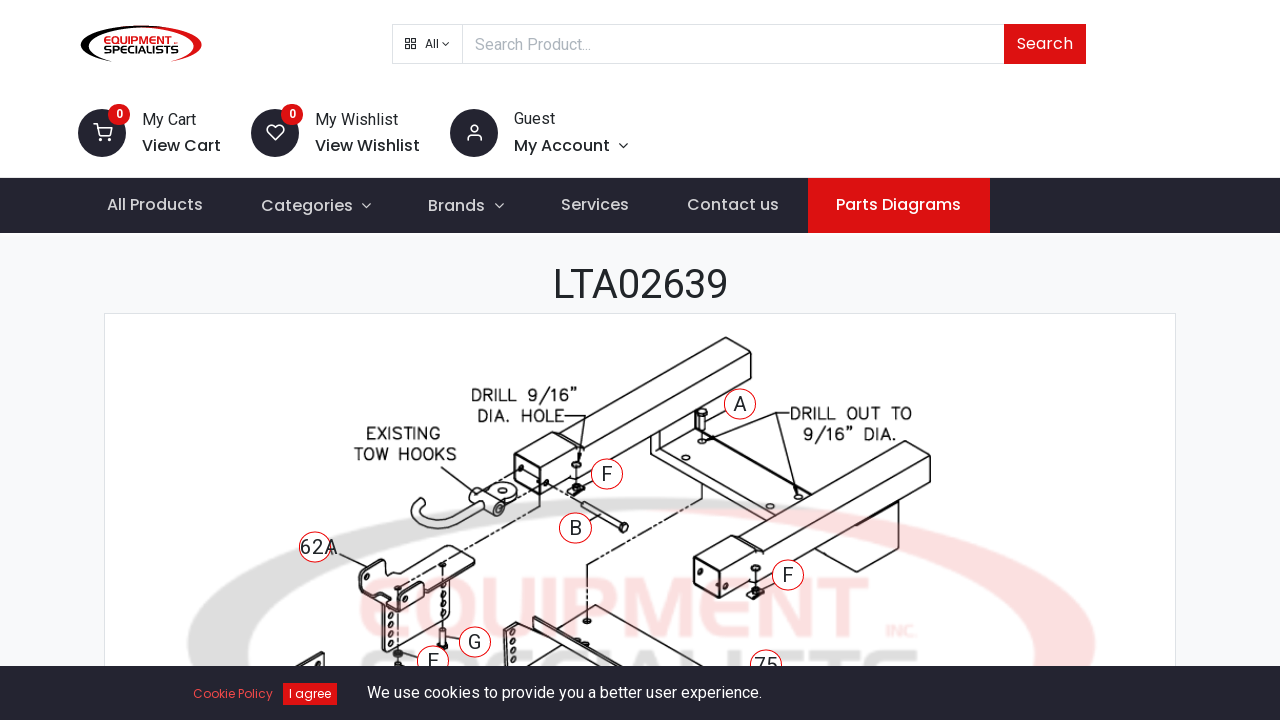

--- FILE ---
content_type: text/html; charset=utf-8
request_url: https://www.esitrucks.com/breakdowns/lta02639-338
body_size: 9787
content:

  <!DOCTYPE html>
        
    
            
        
  <html lang="en-US" data-website-id="1" data-oe-company-name="Equipment Specialists">
            
    
      
        
      
      
      
      
        
      
    
    
  <head>
                <meta charset="utf-8"/>
                <meta http-equiv="X-UA-Compatible" content="IE=edge,chrome=1"/>
            <meta name="viewport" content="width=device-width, initial-scale=1, user-scalable=no"/>
    <meta name="generator" content="Odoo"/>
    
    
    
    
    
    
    
    
    
      
      
      
      
        
          
            <meta property="og:type" content="website"/>
          
        
          
            <meta property="og:title" content="LTA02639 | Equipment Specialists"/>
          
        
          
            <meta property="og:site_name" content="Equipment Specialists"/>
          
        
          
            <meta property="og:url" content="https://www.esitrucks.com/breakdowns/lta02639-338"/>
          
        
          
            <meta property="og:image" content="https://www.esitrucks.com/web/image/website/1/logo?unique=e20ba80"/>
          
        
      
      
      
      
        
          <meta name="twitter:card" content="summary_large_image"/>
        
          <meta name="twitter:title" content="LTA02639 | Equipment Specialists"/>
        
          <meta name="twitter:image" content="https://www.esitrucks.com/web/image/website/1/logo/300x300?unique=e20ba80"/>
        
      
    
    
      
      
    
    <link rel="canonical" href="https://www.esitrucks.com/breakdowns/lta02639-338"/>
    <link rel="preconnect" href="https://fonts.gstatic.com/" crossorigin=""/>
  
        

                <title>
        LTA02639 | 
        Equipment Specialists
      </title>
                <link type="image/x-icon" rel="shortcut icon" href="/web/image/website/1/favicon?unique=e20ba80"/>
            <link rel="preload" href="/web/static/lib/fontawesome/fonts/fontawesome-webfont.woff2?v=4.7.0" as="font" crossorigin=""/>
            <link type="text/css" rel="stylesheet" href="/web/content/526013-e3f7a9d/1/web.assets_common.css" data-asset-xmlid="web.assets_common" data-asset-version="e3f7a9d"/>
            <link rel="manifest" href="/pwa/1/manifest.json"/>
            <link rel="apple-touch-icon" sizes="192x192" href="/web/image/website/1/dr_pwa_icon_192/192x192"/>
            <link rel="preload" href="/theme_prime/static/lib/Droggol-Pack-v1.0/fonts/Droggol-Pack.ttf?4iwoe7" as="font" crossorigin=""/>
            <link type="text/css" rel="stylesheet" href="/web/content/526158-8df7483/1/web.assets_frontend.css" data-asset-xmlid="web.assets_frontend" data-asset-version="8df7483"/>
    
  
        

                <script id="web.layout.odooscript" type="text/javascript">
                    var odoo = {
                        csrf_token: "a4b855addc0bc03e92b829476460ff5542cc7de0o1800497724",
                        debug: "",
                    };
                </script>
            <script type="text/javascript">
                odoo.dr_theme_config = {"bool_enable_ajax_load_on_click": false, "bool_enable_ajax_load": false, "bool_show_bottom_bar_onscroll": false, "bool_display_bottom_bar": true, "bool_mobile_filters": true, "json_zoom": {"zoom_enabled": true, "zoom_factor": 2, "disable_small": true}, "json_category_pills": {"enable": true, "enable_child": true, "hide_desktop": false, "show_title": false, "style": 3}, "json_grid_product": {"show_color_preview": true, "show_quick_view": true, "show_similar_products": true, "show_rating": false}, "json_shop_filters": {"in_sidebar": false, "collapsible": true, "show_category_count": true, "show_attrib_count": true, "hide_attrib_value": true, "show_price_range_filter": false, "price_range_display_type": "sales_price", "show_rating_filter": false, "show_brand_search": true, "show_labels_search": true, "show_tags_search": true, "brands_style": 2, "tags_style": 1}, "bool_sticky_add_to_cart": true, "bool_general_show_category_search": true, "json_general_language_pricelist_selector": {"hide_country_flag": true}, "json_brands_page": {"disable_brands_grouping": false}, "cart_flow": "notification", "json_bottom_bar_config": ["tp_home", "tp_search", "tp_cart", "tp_category", "tp_brands"], "theme_installed": true, "pwa_active": false, "bool_product_offers": true, "is_public_user": true};
            </script>
        
            <script type="text/javascript">
                odoo.session_info = {"is_admin": false, "is_system": false, "is_website_user": true, "user_id": false, "is_frontend": true, "translationURL": "/website/translations", "cache_hashes": {"translations": "63c39b9719623b23090242bff39258f3aa29fe2b"}, "lang_url_code": "en_US"};
                if (!/(^|;\s)tz=/.test(document.cookie)) {
                    const userTZ = Intl.DateTimeFormat().resolvedOptions().timeZone;
                    document.cookie = `tz=${userTZ}; path=/`;
                }
            </script>
            <script defer="defer" type="text/javascript" src="/web/content/526004-a9e7572/1/web.assets_common_minimal_js.js" data-asset-xmlid="web.assets_common_minimal_js" data-asset-version="a9e7572"></script>
            <script defer="defer" type="text/javascript" src="/web/content/526005-9ad155a/1/web.assets_frontend_minimal_js.js" data-asset-xmlid="web.assets_frontend_minimal_js" data-asset-version="9ad155a"></script>
            
        
    
            <script defer="defer" type="text/javascript" data-src="/web/content/526006-13fd267/1/web.assets_common_lazy.js" data-asset-xmlid="web.assets_common_lazy" data-asset-version="13fd267"></script>
            <meta name="theme-color" content="#FFFFFF"/>
            <meta name="mobile-web-app-capable" content="yes"/>
            <meta name="apple-mobile-web-app-title"/>
            <meta name="apple-mobile-web-app-capable" content="yes"/>
            <meta name="apple-mobile-web-app-status-bar-style" content="default"/>
            <script defer="defer" type="text/javascript" data-src="/web/content/526007-e992cfe/1/web.assets_frontend_lazy.js" data-asset-xmlid="web.assets_frontend_lazy" data-asset-version="e992cfe"></script>
    
  
        

                
            
        
    </head>
            <body class="bg-100">
                
    
  
            
            
        <div id="wrapwrap" class="   ">
                
            
            
                
        
        
        
        
        
        
        
        
        
        <div class="tp-bottombar-component w-100 tp-bottombar-component-style-1 p-0 tp-has-drower-element  ">

            

            <ul class="list-inline my-2 px-5 d-flex tp-bottombar-main-element justify-content-between">
                
                    
                    
                    
                    
                        
        
        <li class="list-inline-item position-relative tp-bottom-action-btn text-center  ">
            <a aria-label="Home" class=" " href="/">
                <i class="tp-action-btn-icon fa fa-home"></i>
                
                
            </a>
            <div class="tp-action-btn-label">Home</div>
        </li>
    
                    
                
                    
                    
                    
                    
                        
        
        <li class="list-inline-item position-relative tp-bottom-action-btn text-center tp-search-sidebar-action ">
            <a aria-label="Search" class=" " href="#">
                <i class="tp-action-btn-icon dri dri-search"></i>
                
                
            </a>
            <div class="tp-action-btn-label">Search</div>
        </li>
    
                    
                
                    
                    
                    
                        <li class="list-inline-item text-center tp-bottom-action-btn tp-drawer-action-btn align-items-center d-flex justify-content-center rounded-circle">
                            <a href="#" aria-label="Open menu"><i class="tp-drawer-icon fa fa-th"></i></a>
                        </li>
                    
                    
                        
        
        <li class="list-inline-item position-relative tp-bottom-action-btn text-center  ">
            <a aria-label="Cart" class=" o_wsale_my_cart tp-cart-sidebar-action" href="/shop/cart">
                <i class="tp-action-btn-icon dri dri-cart"></i>
                
                <sup class="my_cart_quantity badge badge-primary mb-0 font-weight-bold" data-order-id="">0</sup>
            </a>
            <div class="tp-action-btn-label">Cart</div>
        </li>
    
                    
                
                    
                    
                    
                    
                
                    
                    
                    
                    
                
                
        <li class="list-inline-item o_not_editable tp-bottom-action-btn">
            <div class="dropdown">
                <a href="#" class="dropdown-toggle" data-toggle="dropdown" aria-label="Account Info"><i class="dri dri-user tp-action-btn-icon"></i></a>
                <div class="tp-action-btn-label">Account</div>
                <div class="dropdown-menu dropdown-menu-right" role="menu">
                    <div class="dropdown-header">Guest</div>
                    <a href="/web/login" role="menuitem" class="dropdown-item">Login</a>
                    <div class="dropdown-divider"></div>
                    <a href="/shop/cart" role="menuitem" class="dropdown-item">My Cart</a>
                    <a href="/shop/wishlist" role="menuitem" class="dropdown-item">Wishlist (<span class="tp-wishlist-counter">0</span>)</a>
                </div>
            </div>
            
        </li>
    
            </ul>
            <hr class="mx-4"/>
            <ul class="list-inline d-flex my-2 px-5 tp-bottombar-secondary-element justify-content-between">
                
                    
                    
                
                    
                    
                
                    
                    
                
                    
                    
                        
        
        <li class="list-inline-item position-relative tp-bottom-action-btn text-center tp-category-action ">
            <a aria-label="Category" class=" " href="#">
                <i class="tp-action-btn-icon dri dri-category"></i>
                
                
            </a>
            <div class="tp-action-btn-label">Category</div>
        </li>
    
                    
                
                    
                    
                        
        
        <li class="list-inline-item position-relative tp-bottom-action-btn text-center  ">
            <a aria-label="Brands" class=" " href="/shop/all_brands">
                <i class="tp-action-btn-icon dri dri-tag-l "></i>
                
                
            </a>
            <div class="tp-action-btn-label">Brands</div>
        </li>
    
                    
                
            </ul>
        </div>
    
            
        <header id="top" data-anchor="true" data-name="Header" class=" ">
                    <div class="tp-preheader">
      <div class="container">
        <div class="row justify-content-lg-between justify-content-center align-items-center">
          <div class="col-auto py-2 d-none d-lg-block">
            <ul class="list-inline mb-0">
              <li class="list-inline-item mx-2">
                <a href="/contactus" data-original-title="" title="" aria-describedby="tooltip456585">Contact Us</a>
              </li>
              <li class="list-inline-item mx-2">
                <a href="#">About Us</a>
              </li>
              <li class="list-inline-item mx-2">
                <a href="/shop/terms" data-original-title="" title="" aria-describedby="tooltip748961">Terms</a>
              </li>
              <li class="list-inline-item mx-2">
                <a href="#" data-original-title="" title="" aria-describedby="tooltip280578">FAQ</a>
              </li>
            </ul>
          </div>
          <div class="col-auto py-2">
                            
                        </div>
          <div class="col-auto py-2 d-none d-lg-block">
            
        
        
        
        
        
        

        
    
          </div>
        </div>
      </div>
    </div>
    <div class="tp-header">
      <div class="container">
        <div class="row align-items-center">
          <div class="col-auto py-3">
            
            
    <a href="/" class="navbar-brand logo d-none d-lg-block">
            <span role="img" aria-label="Logo of Equipment Specialists" title="Equipment Specialists"><img src="/web/image/website/1/logo/Equipment%20Specialists?unique=e20ba80" class="img img-fluid" alt="Equipment Specialists" loading="lazy"/></span>
        </a>
    

          </div>
          <div class="col-auto py-3 flex-grow-1">
            <form class="o_wsale_products_searchbar_form w-75 mx-auto o_not_editable" method="get" action="/shop">
              <div class="input-group">
                <div class="input-group-prepend">
                  
        
        <div class="dropdown show tp-disable-open-on-hover  tp-category-dropdown-container o_not_editable">
            <a href="#" role="button" id="categoryDropdown" data-toggle="dropdown" aria-haspopup="true" aria-expanded="false" class="btn dropdown-toggle d-flex align-items-center tp-category-dropdown h-100 border">
                <i class="dri dri-category mr-2"></i>
                <span class="tp-active-text">All</span>
            </a>
            <div class="dropdown-menu" aria-labelledby="categoryDropdown">
                <a class="dropdown-item" href="#">All</a>
                <a class="dropdown-item" href="#" data-id="4">
                    Snow Plow
                </a><a class="dropdown-item" href="#" data-id="21">
                    Spreaders
                </a><a class="dropdown-item" href="#" data-id="36">
                    Clutch Pump Kits
                </a><a class="dropdown-item" href="#" data-id="5">
                    Liftgate
                </a><a class="dropdown-item" href="#" data-id="55">
                    Hoist
                </a><a class="dropdown-item" href="#" data-id="62">
                    Truck Bodies
                </a><a class="dropdown-item" href="#" data-id="100">
                    Lighting and Electrical
                </a><a class="dropdown-item" href="#" data-id="216">
                    Tarp Systems
                </a><a class="dropdown-item" href="#" data-id="129">
                    Van Equipment
                </a><a class="dropdown-item" href="#" data-id="334">
                    Truck Tool Boxes
                </a><a class="dropdown-item" href="#" data-id="395">
                    Towing
                </a><a class="dropdown-item" href="#" data-id="458">
                    Safety Apparel
                </a><a class="dropdown-item" href="#" data-id="464">
                    Truck Rack
                </a>
            </div>
        </div>
    
                </div>
                <input type="text" name="search" data-limit="5" data-display-price="true" data-display-image="true" class="form-control bg-transparent search-query" placeholder="Search Product..."/>
                <div class="input-group-append">
                  <button type="submit" class="btn btn-primary" aria-label="Search">Search</button>
                </div>
              </div>
            </form>
          </div>
          <div class="col-auto py-3 o_not_editable">
            <div class="row align-items-center justify-content-end tp-account-info">
              <div class="col-auto my-1">
                <div class="media align-items-center">
                  
                  <div class="o_wsale_my_cart position-relative tp-cart-sidebar-action">
                    <a href="/shop/cart">
                      <i class="dri dri-cart bg-secondary rounded-circle"></i>
                      <sup class="my_cart_quantity badge badge-primary mb-0 font-weight-bold" data-order-id="">0</sup>
                    </a>
                  </div>
                  <div class="media-body ml-3 d-none d-xl-block">
                    <div class="mb-1">My Cart</div>
                    <a class="tp-cart-sidebar-action" href="#">
                      <h6 class="mb-0 tp-link-dark">View Cart</h6>
                    </a>
                  </div>
                </div>
              </div>
              <div class="col-auto my-1">
                <div class="media align-items-center">
                  
                  <div class="o_wsale_my_wish position-relative">
                    <a href="/shop/wishlist">
                      <i class="dri dri-wishlist bg-secondary rounded-circle"></i>
                      <sup class="my_wish_quantity o_animate_blink badge badge-primary">0</sup>
                    </a>
                  </div>
                  <div class="media-body ml-3 d-none d-xl-block">
                    <div class="mb-1">My Wishlist</div>
                    <a href="/shop/wishlist">
                      <h6 class="mb-0 tp-link-dark">View Wishlist</h6>
                    </a>
                  </div>
                </div>
              </div>
              <div class="col-auto my-1">
                <div class="media align-items-center">
                  <i class="dri dri-user bg-secondary rounded-circle"></i>
                  <div class="media-body ml-3">
                    <div style="max-width: 150px;" class="text-truncate mb-1">
                      Guest
                    </div>
                    <div class="dropdown">
                      <a href="#" class="dropdown-toggle d-block" data-toggle="dropdown" aria-label="Account Info">
                        <h6 class="d-inline mb-0 tp-link-dark">My Account</h6>
                      </a>
                      <div class="dropdown-menu" role="menu">
                        <a href="/web/login" role="menuitem" class="dropdown-item">Login</a>
                        <div class="dropdown-divider"></div>
                        <a href="/shop/cart" role="menuitem" class="dropdown-item">My Cart</a>
                        <a href="/shop/wishlist" role="menuitem" class="dropdown-item">
                                                        Wishlist (<span class="tp-wishlist-counter">0</span>)
                                                    </a>
                      </div>
                    </div>
                  </div>
                </div>
              </div>
            </div>
          </div>
        </div>
      </div>
    </div>
    <nav data-name="Navbar" class="navbar navbar-expand-lg navbar-light o_colored_level o_cc shadow-sm">
      <div id="top_menu_container" class="container justify-content-between">
        
        
        <button class="navbar-toggler tp-navbar-toggler collapsed" type="button" data-toggle="collapse" aria-label="Menu" data-target="#top_menu_collapse">
            <span class="icon-bar top-bar o_not_editable"></span>
            <span class="icon-bar middle-bar o_not_editable"></span>
            <span class="icon-bar bottom-bar o_not_editable"></span>
        </button>
    
        
        
    <a href="/" class="navbar-brand logo d-lg-none o_offcanvas_logo_container">
            <span role="img" aria-label="Logo of Equipment Specialists" title="Equipment Specialists"><img src="/web/image/website/1/logo/Equipment%20Specialists?unique=e20ba80" class="img img-fluid" alt="Equipment Specialists" loading="lazy"/></span>
        </a>
    

        
        
        
        <div class="tp-account-info">
            <a class="o_wsale_my_cart tp-cart-sidebar-action d-lg-none" href="/shop/cart">
                <i class="dri dri-cart o_not_editable"></i>
                <sup class="my_cart_quantity badge badge-primary mb-0 font-weight-bold" data-order-id="">0</sup>
            </a>
        </div>
    
        
        <div id="top_menu_collapse" class="collapse navbar-collapse order-last order-lg-0">
          
    <ul id="top_menu" class="nav navbar-nav o_menu_loading flex-grow-1">
        
            
            
            
              
    
            
        
    <li class="nav-item">
        <a role="menuitem" href="/shop" class="nav-link ">
            
            
        <span>All Products</span>
            
        
        </a>
    </li>
    

            
              
    
            
        
    
    <li class="nav-item dropdown  position-static">
        <a data-toggle="dropdown" href="#" class="nav-link dropdown-toggle o_mega_menu_toggle">
            
            
        <span>Categories</span>
            
        
        </a>
        <div data-name="Mega Menu" class="dropdown-menu o_mega_menu o_mega_menu_container_size dropdown-menu-left">


















































































































































































































































































































































































<section class="droggol_product_snippet s_category_snippet_wrapper pt64 pb64 bg-100 o_colored_level" data-ds-id="s_category_snippet" data-snippet="s_category_snippet" data-hierarchical-category-params='{"categories":[{"id":4,"child":[]},{"id":21,"child":[]},{"id":36,"child":[]},{"id":5,"child":[]},{"id":55,"child":[]},{"id":62,"child":[]},{"id":100,"child":[]},{"id":129,"child":[]},{"id":334,"child":[]},{"id":216,"child":[]},{"id":395,"child":[]},{"id":414,"child":[]}]}' data-category-style='{"categoryStyle":"s_tp_category_style_1"}' data-name="Custom Categories">
        <div class="s_category_snippet dr_not_editable container"></div>
      </section>
    
</div>
    </li>

            
              
    
            
        
    
    <li class="nav-item dropdown  position-static">
        <a data-toggle="dropdown" href="#" class="nav-link dropdown-toggle o_mega_menu_toggle">
            
            
        <span>Brands</span>
            
        
        </a>
        <div data-name="Mega Menu" class="dropdown-menu o_mega_menu o_mega_menu_container_size dropdown-menu-left">
    
























































































































































































































































































































































































































































































































<section class="s_mega_menu_multi_menus py-4 o_colored_level undefined pt0 o_cc o_cc1" data-name="Multi-Menus" style="">
        <div class="container">
            <div class="row">
                
                
                
                
                
                    
                
                    <div class="col-lg-2 offset-lg-1 py-2 text-center">
                        <h4>Snow and Ice
                        </h4><nav class="flex-column nav">
                            
                                
                                
                                <a href="/boss" class="nav-link" data-name="Menu Item" data-original-title="" title="" aria-describedby="tooltip505439">Boss</a><a href="/meyer" class="nav-link" data-name="Menu Item" data-original-title="" title="" aria-describedby="tooltip505439">Meyer</a><a href="/buyers" class="nav-link" data-name="Menu Item" data-original-title="" title="" aria-describedby="tooltip505439">Buyers</a><a href="/western" class="nav-link" data-name="Menu Item" data-original-title="" title="" aria-describedby="tooltip505439">Western</a><a href="/downeasterbreakdowns" class="nav-link" data-name="Menu Item" data-original-title="" title="" aria-describedby="tooltip391015">Downeaster
                            
                                
                                
                                </a><a href="/smithspreaders" class="nav-link" data-name="Menu Item" data-original-title="" title="" aria-describedby="tooltip823345">Smith</a><a href="/hilltip" class="nav-link" data-name="Menu Item" data-original-title="" title="" aria-describedby="tooltip823345">Hilltip</a></nav><a href="/hilltip" data-original-title="" title=""></a><nav class="flex-column nav">
                            
                        <span class="nav-link">Swenson
                            
                                
                                
                                </span></nav>
                    </div><div class="py-2 text-center col-lg-2">
                        <h4>Liftgates</h4>
                        <nav class="nav flex-column">
                            
                                
                                
                                <a href="/tommy-gate" class="nav-link" data-name="Menu Item" data-original-title="" title="" aria-describedby="tooltip503779">Tommy Gate</a>
                            
                                
                                
                                
                            
                                
                                
                                <a href="/waltco" class="nav-link" data-name="Menu Item" data-original-title="" title="" aria-describedby="tooltip633817">Waltco</a><a href="/thieman-tailgates" class="nav-link" data-name="Menu Item" data-original-title="" title="" aria-describedby="tooltip633817">Thieman Tailgates</a><a href="/maxon" class="nav-link" data-name="Menu Item" data-original-title="" title="" aria-describedby="tooltip633817">Maxon</a>
                            
                        <span class="nav-link"><font color="#dd1111"><a href="/anthony-liftgates">Anthony Liftgates</a></font></span></nav>
                    </div>
                
                    
                
                    <div class="col-lg-2 pb0 py-2 text-center" style="">
                        <h4>Truck Bodies
                        </h4><nav class="flex-column nav"><a href="/cm-truck-beds" class="nav-link" data-name="Menu Item" data-original-title="" title="" aria-describedby="tooltip48833">CM Truck Beds </a><a href="/sh-truck-bodies#scrollTop=0" class="nav-link" data-name="Menu Item" data-original-title="" title="" aria-describedby="tooltip574581">SH Truck Bodies </a><a href="/duramag" class="nav-link" data-name="Menu Item" data-original-title="" title="" aria-describedby="tooltip688695">Duramag</a><a href="/switch-n-go" class="nav-link" data-name="Menu Item" data-original-title="" title="" aria-describedby="tooltip688695">Switch-N-Go</a><a href="/dumperdogg" class="nav-link" data-name="Menu Item" data-original-title="" title="" aria-describedby="tooltip688695">DumperDogg</a><a href="/ez-dumper" class="nav-link" data-name="Menu Item" data-original-title="" title="" aria-describedby="tooltip688695">EZ-Dumper</a><a href="/godwin-manufacturing" class="nav-link" data-name="Menu Item" data-original-title="" title="" aria-describedby="tooltip688695">Godwin</a><a href="/freedom-truck-beds" class="nav-link" data-name="Menu Item" data-original-title="" title="" aria-describedby="tooltip688695">Freedom Truck Beds<br data-original-title="" title="" aria-describedby="tooltip197645"></a><a href="/bedrock-truck-beds" class="nav-link" data-name="Menu Item" data-original-title="" title="" aria-describedby="tooltip688695">Bedrock Truck Beds</a></nav><nav class="flex-column nav"></nav><nav class="flex-column nav"></nav><br><nav class="flex-column nav">
                            
                        </nav>
                    </div><div class="py-2 text-center col-lg-2" style="">
                        <h4>Truck Equipment<br></h4>
                        <nav class="nav flex-column"><a href="/lighting-and-electrical" class="nav-link" data-name="Menu Item" data-original-title="" title="">Lighting &amp; Electrical</a><a href="/tarp-systems#scrollTop=0" class="nav-link" data-name="Menu Item" data-original-title="" title="" aria-describedby="tooltip876702">Tarp Systems</a><a href="/deweze" class="nav-link" data-name="Menu Item" data-original-title="" title="" aria-describedby="tooltip876702">Clutch Pump Kits</a><a href="/toolboxes" class="nav-link" data-name="Menu Item" data-original-title="" title="" aria-describedby="tooltip876702">Toolboxes</a><a href="/stellar" class="nav-link" data-name="Menu Item" data-original-title="" title="" aria-describedby="tooltip876702">Stellar Cranes</a><a href="/venco-venturo" class="nav-link" data-name="Menu Item" data-original-title="" title="" aria-describedby="tooltip876702">Venco Venturo</a></nav>
                    </div><div class="py-2 text-center col-lg-2" style="">
                        <h4>Van Equipment<br></h4>
                        <nav class="nav flex-column">
                            
                                
                                
                                <a href="/ranger-design" class="nav-link" data-name="Menu Item" data-original-title="" title="" aria-describedby="tooltip574581">Ranger <br data-original-title="" title="" aria-describedby="tooltip809290"></a><a href="/prime-design" class="nav-link" data-name="Menu Item" data-original-title="" title="" aria-describedby="tooltip574581">Prime Design </a><a href="/weatherguard" class="nav-link" data-name="Menu Item" data-original-title="" title="" aria-describedby="tooltip574581">Weatherguard</a></nav><br><nav class="nav flex-column"></nav><br><nav class="nav flex-column">
                            
                                
                                
                                
                            
                                
                                
                                
                            
                        </nav>
                    </div>
                
            </div>
        </div>
    </section>
</div>
    </li>

            
              
    
            
        
    <li class="nav-item">
        <a role="menuitem" href="/services" class="nav-link ">
            
            
        <span>Services</span>
            
        
        </a>
    </li>
    

            
              
    
            
        
    <li class="nav-item">
        <a role="menuitem" href="/contactus" class="nav-link ">
            
            
        <span>Contact us</span>
            
        
        </a>
    </li>
    

            
              
    
            
        
    <li class="nav-item tp-special-menu">
        <a role="menuitem" href="/parts-diagrams" class="nav-link ">
            
            
        <span>Parts Diagrams</span>
            
        
        </a>
    </li>
    

            
          
    </ul>

        </div>
      </div>
    </nav>
  </header>
                <main>
                    
            
        
    
    
    
    
    <div class="container">
      
        
        <div class="product-breakdown" data-id="1225">
            <figcaption style="text-align: center; font-size: 250%;" class="mt-md-4">LTA02639</figcaption>
            <div class="col-lg-12 pb24" style="text-align: center;">
                <figure class="figure position-relative p-0" style="width:98.0%;">
                    <img class="figure-img img-thumbnail bkdn-img p-0 m-0" loading="lazy" alt="LTA02639 Breakdown Diagram" src="/web/image/product.breakdown/1225/image?unique=e8912b2"/>
                        
                            
                                <div class="bkdn-hotspot bkdn-hotspot-disabled" hotspot-id="27354" style="top: 82.02926760837548%; left: 19.210721258969368%; width: 3.0%;">
                                    <span style="background-color: #FFFFFF; opacity: 1; border: 1px solid #ed0000;">
                                        62
                                    </span>
                                </div>
                            
                        
                            
                                <div class="bkdn-hotspot bkdn-hotspot-disabled" hotspot-id="27355" style="top: 36.24692847670853%; left: 19.676097272221675%; width: 3.0%;">
                                    <span style="background-color: #FFFFFF; opacity: 1; border: 1px solid #ed0000;">
                                        62A
                                    </span>
                                </div>
                            
                        
                            
                                <div class="bkdn-hotspot bkdn-hotspot-disabled" hotspot-id="27356" style="top: 82.0911346886033%; left: 67.70290183985998%; width: 3.0%;">
                                    <span style="background-color: #FFFFFF; opacity: 1; border: 1px solid #ed0000;">
                                        62B
                                    </span>
                                </div>
                            
                        
                            
                                <div class="bkdn-hotspot bkdn-hotspot-disabled" hotspot-id="27357" style="top: 54.46706183485337%; left: 61.74608887023042%; width: 3.0%;">
                                    <span style="background-color: #FFFFFF; opacity: 1; border: 1px solid #ed0000;">
                                        75
                                    </span>
                                </div>
                            
                        
                            
                                <div class="bkdn-hotspot bkdn-hotspot-disabled" hotspot-id="27363" style="top: 14.129108624092563%; left: 59.32613360131841%; width: 3.0%;">
                                    <span style="background-color: #FFFFFF; opacity: 1; border: 1px solid #ed0000;">
                                        A
                                    </span>
                                </div>
                            
                        
                            
                                <div class="bkdn-hotspot bkdn-hotspot-disabled" hotspot-id="27366" style="top: 77.69850502521932%; left: 74.2181660253923%; width: 3.0%;">
                                    <span style="background-color: #FFFFFF; opacity: 1; border: 1px solid #ed0000;">
                                        A
                                    </span>
                                </div>
                            
                        
                            
                                <div class="bkdn-hotspot bkdn-hotspot-disabled" hotspot-id="27361" style="top: 33.27726378429418%; left: 43.96872516399221%; width: 3.0%;">
                                    <span style="background-color: #FFFFFF; opacity: 1; border: 1px solid #ed0000;">
                                        B
                                    </span>
                                </div>
                            
                        
                            
                                <div class="bkdn-hotspot bkdn-hotspot-disabled" hotspot-id="27367" style="top: 74.14109392533904%; left: 45.83022921700145%; width: 3.0%;">
                                    <span style="background-color: #FFFFFF; opacity: 1; border: 1px solid #ed0000;">
                                        C
                                    </span>
                                </div>
                            
                        
                            
                                <div class="bkdn-hotspot bkdn-hotspot-disabled" hotspot-id="27358" style="top: 57.12738688536375%; left: 31.21742240087894%; width: 3.0%;">
                                    <span style="background-color: #FFFFFF; opacity: 1; border: 1px solid #ed0000;">
                                        D
                                    </span>
                                </div>
                            
                        
                            
                                <div class="bkdn-hotspot bkdn-hotspot-disabled" hotspot-id="27359" style="top: 53.879315390511216%; left: 30.65897118497617%; width: 3.0%;">
                                    <span style="background-color: #FFFFFF; opacity: 1; border: 1px solid #ed0000;">
                                        E
                                    </span>
                                </div>
                            
                        
                            
                                <div class="bkdn-hotspot bkdn-hotspot-disabled" hotspot-id="27362" style="top: 24.956012869410003%; left: 46.94713164880699%; width: 3.0%;">
                                    <span style="background-color: #FFFFFF; opacity: 1; border: 1px solid #ed0000;">
                                        F
                                    </span>
                                </div>
                            
                        
                            
                                <div class="bkdn-hotspot bkdn-hotspot-disabled" hotspot-id="27364" style="top: 40.577688994796596%; left: 63.793743328540586%; width: 3.0%;">
                                    <span style="background-color: #FFFFFF; opacity: 1; border: 1px solid #ed0000;">
                                        F
                                    </span>
                                </div>
                            
                        
                            
                                <div class="bkdn-hotspot bkdn-hotspot-disabled" hotspot-id="27360" style="top: 50.940584238210775%; left: 34.56812969629557%; width: 3.0%;">
                                    <span style="background-color: #FFFFFF; opacity: 1; border: 1px solid #ed0000;">
                                        G
                                    </span>
                                </div>
                            
                        
                            
                                <div class="bkdn-hotspot bkdn-hotspot-disabled" hotspot-id="27365" style="top: 61.458148509738294%; left: 44.899477190496825%; width: 3.0%;">
                                    <span style="background-color: #FFFFFF; opacity: 1; border: 1px solid #ed0000;">
                                        J
                                    </span>
                                </div>
                            
                        
                            
                                <div class="bkdn-hotspot bkdn-hotspot-disabled" hotspot-id="27368" style="top: 71.97571366629501%; left: 42.851822732186676%; width: 3.0%;">
                                    <span style="background-color: #FFFFFF; opacity: 1; border: 1px solid #ed0000;">
                                        K
                                    </span>
                                </div>
                            
                        
                    
                </figure>
            </div>
        </div>
    
      
    </div>
    <div id="wrap" class="oe_structure">
      
    </div>
  
                </main>
                <footer id="bottom" data-anchor="true" data-name="Footer" class="o_footer o_colored_level o_cc ">
                    <div id="footer" class="oe_structure oe_structure_solo" style="">
      <section class="s_text_block pt40 pb0" data-snippet="s_text_block" data-name="Text" style="">
        <div class="container">
          <div class="row">
            <div class="pt24 o_colored_level col-lg-2 pb0">
              <h5 class="mb-3">Links</h5>
              <ul class="list-unstyled">
                <li>
                  <a href="/" data-original-title="" title="" aria-describedby="tooltip569669">Home</a>
                </li>
                <li>
                  <a href="/about-us" data-original-title="" title="" aria-describedby="tooltip266056">About us<br/></a>
                  <a href="/shop" data-original-title="" title="" aria-describedby="tooltip35039">Shop<br/></a>
                  <a href="/services">Services</a>
                  <br/>
                </li>
                <li>
                  <a href="/blog" data-original-title="" title="" aria-describedby="tooltip919554">Blog<br/></a>
                  <a href="/cities">Cities</a>
                  <br/>
                </li>
                <li>
                  <a href="/shop/terms" data-original-title="" title="" aria-describedby="tooltip904537">Terms</a>
                </li>
                <li>
                  <a href="/contactus" data-original-title="" title="" aria-describedby="tooltip433026">Contact us</a>
                </li>
              </ul>
              <p>
                <br/>
              </p>
              <p>&nbsp;&nbsp;<br/></p>
              <p>&nbsp;&nbsp;<br/></p>
            </div>
            <div class="pt24 pb24 o_colored_level col-lg-7">
              <h5 class="mb-3">We do not ship to Canada</h5>
              <h5 class="mb-3">About us</h5>
              <p class="MsoNormal">
                </p>
              <p class="MsoNormal">
                
                
                
              </p>
              <p class="MsoNormal">Equipment Specialists, Inc. (ESI) has been providing vehicle equipment solutions to the commercial and recreational vehicle industry since 1984. We specialize in sales, installation, and repair of a range of top branded products from snowplows, spreaders, liftgates, truck beds, truck bodies, clutch pump kits, hoists, van equipment, lighting, and electrical for work vehicles. Our experienced team is committed to providing tailored solutions that meet your unique needs. We also serve as an official Ford up fitter, and provide installation of truck bodies, van up fitting, custom fabrication, and liftgates. At our shop, we offer expert installation and repair services for any of our products, ensuring that your vehicle is in top working condition. We take pride in our quality products and exceptional customer service.&nbsp; Located in Manassas, Virginia, ESI provides vehicle equipment solutions to customers in Northern Virginia and the DC Metro area, as well as across the United States. Choose ESI for exceptional vehicle equipment solutions. Take the first step towards unmatched quality and service. Contact ESI today.</p>
              <p>
                <br/>
              </p>
              <p style="text-align: center;">&nbsp;<img class="img-fluid o_we_custom_image" src="https://www.esitrucks.com/web/image/330697-30ccd2bf/visa02.png" alt="" data-original-id="330697" data-original-src="/web/image/330697-30ccd2bf/visa02.png" data-mimetype="image/png" data-original-title="" title="" aria-describedby="tooltip364112" loading="lazy" style=""/>&nbsp;<img class="img-fluid o_we_custom_image" src="https://www.esitrucks.com/web/image/330698-1825cda1/mastercard.png" alt="" loading="lazy" data-original-id="330698" data-original-src="/web/image/330698-1825cda1/mastercard.png" data-mimetype="image/png" data-original-title="" title="" aria-describedby="tooltip179856" style="font-size: 1rem;"/>&nbsp;<img class="img-fluid o_we_custom_image" src="https://www.esitrucks.com/web/image/330699-f56bd735/americanexpress.png" alt="" loading="lazy" data-original-id="330699" data-original-src="/web/image/330699-f56bd735/americanexpress.png" data-mimetype="image/png" data-original-title="" title="" aria-describedby="tooltip584160" style="font-size: 1rem;"/>&nbsp;<img class="img-fluid o_we_custom_image" src="https://www.esitrucks.com/web/image/330700-d9049aeb/discover.png" alt="" data-original-id="330700" data-original-src="/web/image/330700-d9049aeb/discover.png" data-mimetype="image/png" data-original-title="" title="" aria-describedby="tooltip609384" loading="lazy" style="font-size: 1rem;"/></p>
            </div>
            <div id="connect" class="o_colored_level pb24 pt24 col-lg-2 offset-lg-1" style="">
              <h5 class="mb-3">Connect with us</h5>
              <ul class="list-unstyled">
                <li>
                  <i class="fa fa-comment fa-fw mr-2"></i>
                  <span>
                    <a href="/contactus" data-original-title="" title="" aria-describedby="tooltip336490">Contact us</a>
                  </span>
                </li>
                <li>
                  <i class="fa fa-envelope fa-fw mr-2"></i>
                  <span>
                    <a href="/cdn-cgi/l/email-protection#2940474f46694c5a405d5b5c4a425a074a4644" data-original-title="" title="" aria-describedby="tooltip74412"><span class="__cf_email__" data-cfemail="177e7971785772647e636562747c643974787a">[email&#160;protected]</span></a>
                  </span>
                </li>
                <li>
                  <i class="fa fa-phone fa-fw mr-2" data-original-title="" title="" aria-describedby="tooltip994614"></i>
                  <span class="o_force_ltr">
                    <a href="tel:+1 (703) 361-2227" data-original-title="" title="" aria-describedby="tooltip788948">+1 (703) 361-2227</a>
                  </span>
                </li>
              </ul>
              <div class="s_share text-left" data-snippet="s_share" data-name="Social Media"><h5 class="d-block s_share_title">Follow us
                </h5><a href="/website/social/facebook" class="s_share_facebook" target="_blank" data-original-title="" title="" aria-describedby="tooltip59564"><i class="fa fa-2x fa-facebook m-1"></i></a>&nbsp;<a href="/website/social/linkedin" class="s_share_linkedin" target="_blank" data-original-title="" title="" aria-describedby="tooltip974953"><i class="fa fa-2x fa-linkedin m-1" data-original-title="" title="" aria-describedby="tooltip187568"></i></a><a href="/" class="float-right text-800" data-original-title="" title="" aria-describedby="tooltip117146">
                  
                </a></div>
            </div>
          </div>
        </div>
      </section>
    </div>
  <div class="o_footer_copyright o_colored_level o_cc" data-name="Copyright">
                        <div class="container py-3">
                            <div class="row">
                                <div class="col-sm text-center text-sm-left text-muted">
                                    
        
    
                                    <span class="mr-2 o_footer_copyright_name">© 1984 - 2023 Equipment Specialists, Inc. <b>All Rights Reserved.</b></span>
  
    
        
        
    
        
        
    
        
    
        
                                </div>
                                </div>
                        </div>
                    </div>
                </footer>
    <div id="website_cookies_bar" class="s_popup o_snippet_invisible o_no_save" data-name="Cookies Bar" data-vcss="001" data-invisible="1">
      <div class="modal s_popup_bottom o_cookies_discrete modal_shown s_popup_no_backdrop" data-show-after="500" data-display="afterDelay" data-consents-duration="999" data-focus="false" data-backdrop="false" data-keyboard="false" tabindex="-1" role="dialog" style="display: none;" aria-hidden="true">
        <div class="modal-dialog d-flex s_popup_size_full">
          <div class="modal-content oe_structure">
            <section class="o_colored_level undefined o_cc o_cc3" data-oe-shape-data="{&quot;shape&quot;:&quot;web_editor/Origins/01&quot;,&quot;flip&quot;:[]}" style="position: relative;">
              <div class="o_we_shape o_web_editor_Origins_01" style=""></div>
              <div class="container">
                <div class="row">
                  <div class="text-right o_colored_level pt16 col-lg-3" style="">
                    <a href="/cookie-policy" class="o_cookies_bar_text_policy btn btn-link btn-sm" data-original-title="" title="" aria-describedby="tooltip880014">Cookie Policy</a>
                    <a href="#" role="button" class="js_close_popup o_cookies_bar_text_button btn btn-primary btn-sm" data-original-title="" title="" aria-describedby="tooltip54541">I agree</a>
                  </div>
                  <div class="pt16 o_colored_level col-lg-6">
                    <p>We use cookies to provide you a better user experience.</p>
                  </div>
                </div>
              </div>
            </section>
          </div>
        </div>
      </div>
    </div>
  
            
            <a href="#" class="tp-back-to-top o_not_editable" style="display: none;" title="Scroll back to top">
                <i class="dri dri-chevron-up-l"></i>
            </a>
        </div>
                
                    <script data-cfasync="false" src="/cdn-cgi/scripts/5c5dd728/cloudflare-static/email-decode.min.js"></script><script>
                        
            
                window.addEventListener('load', function () {
                    

                    odoo.define('im_livechat.livesupport', function (require) {
            
                    });
                });
            
        
                    </script>
                
            
            
            <div name="PhotoSwipeContainer" class="pswp" tabindex="-1" role="dialog" aria-hidden="true">

                
                <div class="pswp__bg"></div>

                
                <div class="pswp__scroll-wrap">

                    
                    <div class="pswp__container">
                        <div class="pswp__item"></div>
                        <div class="pswp__item"></div>
                        <div class="pswp__item"></div>
                    </div>

                    
                    <div class="pswp__ui pswp__ui--hidden">

                        <div class="pswp__top-bar">

                            

                            <div class="pswp__counter"></div>

                            <button class="pswp__button pswp__button--close" title="Close (Esc)"></button>

                            <button class="pswp__button pswp__button--share" title="Share"></button>

                            <button class="pswp__button pswp__button--fs" title="Toggle fullscreen"></button>

                            <button class="pswp__button pswp__button--zoom" title="Zoom in/out"></button>

                            
                            
                            <div class="pswp__preloader">
                                <div class="pswp__preloader__icn">
                                <div class="pswp__preloader__cut">
                                    <div class="pswp__preloader__donut"></div>
                                </div>
                                </div>
                            </div>
                        </div>

                        <div class="pswp__share-modal pswp__share-modal--hidden pswp__single-tap">
                            <div class="pswp__share-tooltip"></div>
                        </div>

                        <button class="pswp__button pswp__button--arrow--left" title="Previous (arrow left)">
                        </button>

                        <button class="pswp__button pswp__button--arrow--right" title="Next (arrow right)">
                        </button>

                        <div class="pswp__caption">
                            <div class="pswp__caption__center text-center"></div>
                        </div>
                    </div>
                </div>
            </div>
        
    <script id="tracking_code">
            (function(i,s,o,g,r,a,m){i['GoogleAnalyticsObject']=r;i[r]=i[r]||function(){
            (i[r].q=i[r].q||[]).push(arguments)},i[r].l=1*new Date();a=s.createElement(o),
            m=s.getElementsByTagName(o)[0];a.async=1;a.src=g;m.parentNode.insertBefore(a,m)
            })(window,document,'script','//www.google-analytics.com/analytics.js','ga');

            ga('create', 'UA-229829145-2'.trim(), 'auto');
            ga('send','pageview');
        </script>
  
        
        
    <script defer src="https://static.cloudflareinsights.com/beacon.min.js/vcd15cbe7772f49c399c6a5babf22c1241717689176015" integrity="sha512-ZpsOmlRQV6y907TI0dKBHq9Md29nnaEIPlkf84rnaERnq6zvWvPUqr2ft8M1aS28oN72PdrCzSjY4U6VaAw1EQ==" data-cf-beacon='{"version":"2024.11.0","token":"86337e3451874f419a4c1a55a9e10b93","r":1,"server_timing":{"name":{"cfCacheStatus":true,"cfEdge":true,"cfExtPri":true,"cfL4":true,"cfOrigin":true,"cfSpeedBrain":true},"location_startswith":null}}' crossorigin="anonymous"></script>
</body>
        </html>
    


--- FILE ---
content_type: application/xml; charset=utf-8
request_url: https://www.esitrucks.com/product_breakdown/static/src/snippets/s_breakdown/000.xml
body_size: 194
content:
<?xml version="1.0" encoding="UTF-8"?>
<template>

    <t t-name="product_breakdown.breakdown_snippet">
        <t t-if="data">
            <t t-raw="data.breakdown"/>
        </t>
        <t t-else="">
            <figcaption style="text-align: center; font-size: 200%; font-weight: bold;" class="mt-md-4">Invalid Product Breakdown</figcaption>
            <div class="col-lg-10 offset-lg-1 pb24" style="text-align: center;">
                <figure class="figure"/>
            </div>
        </t>
    </t>

    <t t-name="product_breakdown.breakdown_hotspot_popup">
        <div class="bkdn-popup-container">
            <div class="bkdn-popup">
                <div class="bkdn-popup-header bg-primary p-2 text-center">
                    Make a selection
                    <div class="bkdn-popup-close p-1" id="bkdn-popup-close" aria-label="Close">×</div>
                </div>
                <div id="bkdn_popup_content" class="bkdn-popup-content"/>
            </div>
        </div>
    </t>

    <t t-name="product_breakdown.breakdown_hotspot_popup_products">
        <div>
            <t t-if="showBack">
                <div>
                    <button id="back-to-groups" class="btn btn-outline-secondary m-1 pt-1 pb-1">Back</button>
                    <i class="fa fa-caret-right ml-3 mr-1 mt-1"/>
                    <span t-esc="groupName" class="mt-1"/>
                    <hr class="m-1"/>
                </div>
            </t>
            <t t-raw="content"/>
        </div>
    </t>

    <t t-name="product_breakdown.breakdown_hotspot_popup_groups">
        <div>
            <t t-set="group_index" t-as="0"/>
            <t t-foreach="groups" t-as="group">
                <div>
                    <button class="bkdn-popup-group btn btn-outline-secondary w-100 mt-2" t-att-group-index="group_index">
                        <t t-esc="group.group_name"/>
                    </button>
                </div>
                <t t-set="group_index" t-as="group_index + 1"/>
            </t>
        </div>
    </t>

</template>


--- FILE ---
content_type: image/svg+xml
request_url: https://www.esitrucks.com/web/image/website/1/logo/Equipment%20Specialists?unique=e20ba80
body_size: 8152
content:
<svg version="1.2" baseProfile="tiny-ps" xmlns="http://www.w3.org/2000/svg" viewBox="0 0 6788 2500" width="6788" height="2500"><title>Logo Regular</title><style>tspan { white-space:pre }.s0 { fill: #dd1111 } .s1 { fill: #000000 } </style><g ><path fill="#dd1111" aria-label="INC."  d="m5173.88 1258h18.96v-86.28h-18.96v86.28zm85.8 0h20.88v-86.28h-18.24l0.72 62.16l-35.16-62.16h-23.04v86.28h18.6l-0.72-65.16l36.96 65.16zm73.08 0h30.48v-15l-34.68-0.12l-2.16-0.12l-1.92-0.48q-6.96-1.92-10.08-9.96q-2.16-6.12-2.16-14.64q0-7.92 1.68-15.24q1.68-7.08 5.76-11.16q5.16-4.8 13.8-4.8h29.76v-14.76q-34.92 0-39.96 0.72q-4.56 0.72-9.24 2.28q-7.92 2.76-13.2 9.84q-4.56 6.12-6.48 14.52q-1.92 8.16-1.92 20.16q0 11.76 5.88 22.08q6.84 12 19.68 15.24q0.36 0.12 1.08 0.24q0.12 0.12 0.96 0.36q1.32 0.36 2.28 0.36l2.76 0.12l7.68 0.36zm39.6 0h14.28v-15h-14.28v15z" /><path fill="#dd1111" aria-label="EQUIPMENT
SPECIALISTS"  d="m1599.17 1259h149.86v-73.75l-170.51-0.59q-10.03 0-21.83-3.54q-11.21-3.54-18.88-9.44l-15.93-15.34q-7.08-8.26-10.03-14.75q-3.54-8.26-5.31-17.7q-4.13-17.11-4.13-42.48h246.62v-73.75h-246.62q0-99.12 100.3-99.12h146.32v-73.75q-170.51 0-196.47 3.54q-29.5 5.31-45.43 11.21q-38.94 13.57-64.9 48.38q-22.42 30.09-31.86 71.39q-9.44 40.12-9.44 98.53q0 30.68 7.67 57.23q7.08 28.32 21.24 51.92q33.63 59 96.76 74.93q1.77 0.59 5.31 1.18q0.59 0.59 4.72 1.77q6.49 1.77 11.21 1.77l13.57 0.59l37.76 1.77zm543.98 0h107.38l-64.31-63.13q6.49-9.44 10.03-17.7q4.72-8.85 7.08-15.93q7.67-18.29 12.39-38.35q8.26-35.99 8.26-110.92q0-74.34-52.51-130.39q-52.51-55.46-160.48-55.46q-107.97 0-159.3 55.46q-51.92 55.46-51.92 116.23l1.18 76.7l1.18 14.75l2.36 12.98q18.29 91.45 68.44 129.8q47.2 34.81 125.67 34.81q42.48 0 72.57-5.9q31.27-6.49 58.41-17.7l13.57 14.75zm-16.52-211.22q0 64.9-24.19 103.25q-28.91 44.84-90.86 44.84l-20.65-2.36l-16.52-4.13l-9.44-2.95q-27.14-10.03-43.66-33.63q-13.57-20.06-18.88-46.02q-5.31-26.55-5.31-77.29q0-48.97 22.42-85.55q28.32-44.84 92.04-44.84q62.54 0 92.04 45.43q23.01 37.76 23.01 103.25zm522.74 44.25v-257.24h-88.5q0 310.34-18.88 334.53q-21.24 26.55-76.11 26.55q-53.69 0-76.11-26.55q-18.29-21.83-18.29-79.65v-254.88h-89.68v284.97q0 33.04 8.85 56.05q5.31 11.8 13.57 25.37q8.85 14.75 17.7 25.96q12.39 14.75 40.71 24.78q20.65 7.67 30.68 8.26q11.8 1.77 24.19 1.77l48.38 1.77l50.15-2.36q12.98 0 27.73-2.95l27.14-8.26q28.32-10.03 40.12-25.96q25.96-35.4 33.04-62.54q5.31-22.42 5.31-69.62zm59 166.97h93.22v-424.21h-93.22v424.21zm529.23-282.02q0-40.12-14.75-71.98q-15.34-33.04-41.89-47.79q-28.32-15.34-57.82-18.88q-30.68-3.54-69.03-3.54h-193.52v424.21h89.09v-148.68l143.96 0.59q6.49 0 11.21-0.59q8.85 0 20.65-2.36l18.29-4.72l10.62-2.36q40.71-11.8 61.95-47.79q21.24-35.4 21.24-76.11zm-99.12-4.72q0 34.81-24.78 50.74q-21.24 12.39-56.05 12.39h-107.97v-124.49h103.25q39.53 0 59.59 11.21q25.96 15.34 25.96 50.15zm549.29 286.74h87.91v-424.21h-130.39l-107.97 325.09l-107.38-325.09h-130.98v424.21h91.45l-9.44-332.76l110.92 332.76h94.99l107.97-329.81l-7.08 329.81zm345.74 0h149.86v-73.75l-170.51-0.59q-10.03 0-21.83-3.54q-11.21-3.54-18.88-9.44l-15.93-15.34q-7.08-8.26-10.03-14.75q-3.54-8.26-5.31-17.7q-4.13-17.11-4.13-42.48h246.62v-73.75h-246.62q0-99.12 100.3-99.12h146.32v-73.75q-170.51 0-196.47 3.54q-29.5 5.31-45.43 11.21q-38.94 13.57-64.9 48.38q-22.42 30.09-31.86 71.39q-9.44 40.12-9.44 98.53q0 30.68 7.67 57.23q7.08 28.32 21.24 51.92q33.63 59 96.76 74.93q1.77 0.59 5.31 1.18q0.59 0.59 4.72 1.77q6.49 1.77 11.21 1.77l13.57 0.59l37.76 1.77zm497.96 0h102.66v-424.21h-89.68l3.54 305.62l-172.87-305.62h-113.28v424.21h91.45l-3.54-320.37l181.72 320.37zm373.47-349.28h136.88v-73.75h-365.21v73.75h135.7v349.28h92.63v-349.28z" /><path fill="#000000" aria-label="EQUIPMENT
SPECIALISTS"  d="m1808.03 1673.39q0-45.43-5.9-69.62q-5.9-25.37-20.06-37.76l-12.98-10.62l-10.03-7.67q-12.98-7.67-27.14-10.62l-12.39-2.36l-14.16-1.77l-33.63-0.59q-141.6 0-158.12-11.21q-15.93-12.39-15.93-38.35q0-25.96 18.88-39.53q18.88-12.39 50.74-12.39h220.07v-76.11h-234.23q-70.8 0-107.38 27.73q-41.3 32.45-41.3 109.15q0 76.7 66.67 102.66q30.68 11.8 97.35 11.8l28.91-0.59h20.06q71.39 0 86.73 15.34q2.95 2.95 4.72 7.67q2.95 4.13 3.54 10.62q1.77 7.08 1.77 26.55q0 18.29-21.83 29.5q-14.75 7.67-47.2 7.67h-223.02v76.11q308.57 0 344.56-27.14q41.3-30.68 41.3-78.47zm443.68-176.41q0-40.12-14.75-71.98q-15.34-33.04-41.89-47.79q-28.32-15.34-57.82-18.88q-30.68-3.54-69.03-3.54h-193.52v424.21h89.09v-148.68l143.96 0.59q6.49 0 11.21-0.59q8.85 0 20.65-2.36l18.29-4.72l10.62-2.36q40.71-11.8 61.95-47.79q21.24-35.4 21.24-76.11zm-99.12-4.72q0 34.81-24.78 50.74q-21.24 12.39-56.05 12.39h-107.97v-124.49h103.25q39.53 0 59.59 11.21q25.96 15.34 25.96 50.15zm330.4 286.74h149.86v-73.75l-170.51-0.59q-10.03 0-21.83-3.54q-11.21-3.54-18.88-9.44l-15.93-15.34q-7.08-8.26-10.03-14.75q-3.54-8.26-5.31-17.7q-4.13-17.11-4.13-42.48h246.62v-73.75h-246.62q0-99.12 100.3-99.12h146.32v-73.75q-170.51 0-196.47 3.54q-29.5 5.31-45.43 11.21q-38.94 13.57-64.9 48.38q-22.42 30.09-31.86 71.39q-9.44 40.12-9.44 98.53q0 30.68 7.67 57.23q7.08 28.32 21.24 51.92q33.63 59 96.76 74.93q1.77 0.59 5.31 1.18q0.59 0.59 4.72 1.77q6.49 1.77 11.21 1.77l13.57 0.59l37.76 1.77zm398.84 0h149.86v-73.75l-170.51-0.59l-10.62-0.59l-9.44-2.36q-34.22-9.44-49.56-48.97q-10.62-30.09-10.62-71.98q0-38.94 8.26-74.93q8.26-34.81 28.32-54.87q25.37-23.6 67.85-23.6h146.32v-72.57q-171.69 0-196.47 3.54q-22.42 3.54-45.43 11.21q-38.94 13.57-64.9 48.38q-22.42 30.09-31.86 71.39q-9.44 40.12-9.44 99.12q0 57.82 28.91 108.56q33.63 59 96.76 74.93q1.77 0.59 5.31 1.18q0.59 0.59 4.72 1.77q6.49 1.77 11.21 1.77l13.57 0.59l37.76 1.77zm215.35 0h93.22v-424.21h-93.22v424.21zm479.67 0h99.12l-181.13-424.21h-94.4l-178.18 424.21h94.4l36.58-101.48h184.67l38.94 101.48zm-132.16-338.66l64.31 162.25h-126.85l62.54-162.25zm415.36 338.66h127.44v-70.21q-146.32 0-168.74-12.98q-28.91-14.75-32.45-51.92l-1.18-30.09l-0.59-25.96v-233.05h-88.5q0 338.66 38.35 381.73q38.35 42.48 125.67 42.48zm174.64 0h93.22v-424.21h-93.22v424.21zm561.68-105.61q0-45.43-5.9-69.62q-5.9-25.37-20.06-37.76l-12.98-10.62l-10.03-7.67q-12.98-7.67-27.14-10.62l-12.39-2.36l-14.16-1.77l-33.63-0.59q-141.6 0-158.12-11.21q-15.93-12.39-15.93-38.35q0-25.96 18.88-39.53q18.88-12.39 50.74-12.39h220.07v-76.11h-234.23q-70.8 0-107.38 27.73q-41.3 32.45-41.3 109.15q0 76.7 66.67 102.66q30.68 11.8 97.35 11.8l28.91-0.59h20.06q71.39 0 86.73 15.34q2.95 2.95 4.72 7.67q2.95 4.13 3.54 10.62q1.77 7.08 1.77 26.55q0 18.29-21.83 29.5q-14.75 7.67-47.2 7.67h-223.02v76.11q308.57 0 344.56-27.14q41.3-30.68 41.3-78.47zm251.34-243.67h136.88v-73.75h-365.21v73.75h135.7v349.28h92.63v-349.28zm559.91 243.67q0-45.43-5.9-69.62q-5.9-25.37-20.06-37.76l-12.98-10.62l-10.03-7.67q-12.98-7.67-27.14-10.62l-12.39-2.36l-14.16-1.77l-33.63-0.59q-141.6 0-158.12-11.21q-15.93-12.39-15.93-38.35q0-25.96 18.88-39.53q18.88-12.39 50.74-12.39h220.07v-76.11h-234.23q-70.8 0-107.38 27.73q-41.3 32.45-41.3 109.15q0 76.7 66.67 102.66q30.68 11.8 97.35 11.8l28.91-0.59h20.06q71.39 0 86.73 15.34q2.95 2.95 4.72 7.67q2.95 4.13 3.54 10.62q1.77 7.08 1.77 26.55q0 18.29-21.83 29.5q-14.75 7.67-47.2 7.67h-223.02v76.11q308.57 0 344.56-27.14q41.3-30.68 41.3-78.47z" /></g><g ><path class="s0" d="m3403 259.16c78.37-0.09 162.3 0.29 186.5 0.83c24.2 0.54 60.88 1.45 81.5 2.02c20.62 0.57 56.62 1.7 80 2.51c23.38 0.81 53.3 1.93 66.5 2.5c13.2 0.56 46.27 2.15 73.5 3.53c27.23 1.38 72.23 3.85 100 5.49c27.78 1.64 66.93 4.12 87 5.5c20.08 1.38 62.6 4.52 94.5 6.96c31.9 2.45 82.98 6.72 113.5 9.51c30.53 2.78 72.82 6.86 94 9.06c21.18 2.2 58.53 6.25 83 8.99c24.48 2.75 59.8 6.8 78.5 9.02c18.7 2.21 47.72 5.81 64.5 8c16.77 2.19 45.35 6.01 63.5 8.49c18.15 2.48 51 7.18 73 10.43c22 3.25 50.57 7.52 63.5 9.48c12.92 1.96 37.45 5.82 54.5 8.58c17.05 2.76 45.4 7.49 63 10.51c17.6 3.02 51.57 9.06 75.5 13.41c23.92 4.35 62.18 11.55 85 16.01c22.83 4.46 44.43 8.75 48 9.53c3.58 0.78 21.58 4.55 40 8.37c18.42 3.82 51.73 11 74 15.95c22.28 4.95 55.13 12.44 73 16.65c17.88 4.21 56.35 13.65 85.5 20.98c29.15 7.33 68.97 17.68 88.5 23c19.53 5.31 49.68 13.71 67 18.65c17.32 4.94 47.92 13.94 68 20c20.08 6.05 48.88 15.01 64 19.89c15.13 4.89 45.5 14.94 67.5 22.33c22 7.39 48.77 16.59 59.5 20.45c10.73 3.85 29.18 10.59 41 14.97c11.83 4.38 32.53 12.27 46 17.52c13.48 5.25 36.87 14.57 52 20.71c15.13 6.14 38.52 15.9 52 21.69c13.48 5.79 37.78 16.58 54 23.98c16.22 7.4 47.95 22.62 70.5 33.83c22.55 11.21 51.13 25.85 63.5 32.53c12.37 6.68 29.25 16 37.5 20.72c8.25 4.71 23.32 13.52 33.5 19.58c10.18 6.06 26.38 16.03 36 22.16c9.62 6.13 25.15 16.25 34.5 22.5c9.35 6.25 24.2 16.53 33 22.85c8.8 6.32 21.62 15.78 28.5 21.01c6.87 5.24 19.47 15.16 28 22.06c8.53 6.9 22.7 18.84 31.5 26.54c8.8 7.7 26.81 24.8 40.03 38.02c13.22 13.21 29.81 30.77 36.88 39.02c7.07 8.25 17.23 20.62 22.58 27.5c5.35 6.87 13.81 18.35 18.81 25.5c5 7.15 13.12 19.75 18.05 28c4.93 8.25 12.12 21.08 15.98 28.5c3.86 7.42 9.7 19.8 12.97 27.5c3.28 7.7 8.21 20.53 10.97 28.5c2.76 7.98 6.82 21.7 9.03 30.5c2.21 8.8 5.26 22.98 6.77 31.5c2.55 14.38 2.78 17.93 3.17 49c0.34 27.05 0.11 35.91-1.21 46c-0.9 6.88-2.95 19.25-4.57 27.5c-1.62 8.25-4.95 21.97-7.4 30.5c-2.45 8.52-6.24 20.22-8.42 26c-2.18 5.77-6.08 15.45-8.66 21.5c-2.58 6.05-7.77 17.07-11.53 24.5c-3.76 7.42-10.75 20.02-15.54 28c-4.79 7.98-11.73 19-15.42 24.5c-3.69 5.5-10.75 15.4-15.68 22c-4.93 6.6-13.02 16.95-17.98 23c-4.95 6.05-15.32 17.97-23.03 26.5c-7.71 8.52-21.85 23.16-31.42 32.52c-9.57 9.36-23.24 22.22-30.39 28.57c-7.15 6.35-18.63 16.24-25.5 21.98c-6.88 5.73-19.48 15.87-28 22.51c-8.52 6.65-23.15 17.66-32.5 24.48c-9.35 6.82-28.48 20.06-42.5 29.43c-14.03 9.37-33.15 21.79-42.5 27.6c-9.35 5.81-25.33 15.42-35.5 21.36c-10.18 5.94-28.4 16.3-40.5 23.03c-12.1 6.73-33.02 18-46.5 25.06c-13.48 7.06-35.53 18.19-49 24.73c-13.47 6.55-35.97 17.21-50 23.7c-14.02 6.49-37.65 17.07-52.5 23.52c-14.85 6.45-38.47 16.46-52.5 22.25c-14.02 5.78-36.97 15-51 20.49c-14.02 5.49-36.3 14.02-49.5 18.97c-13.2 4.95-35.92 13.27-50.5 18.49c-14.58 5.22-43.15 15.1-63.5 21.95c-20.35 6.84-50.27 16.66-66.5 21.81c-16.23 5.15-42.32 13.27-58 18.04c-15.67 4.77-43.12 12.88-61 18.03c-17.88 5.15-43.07 12.28-56 15.85c-12.92 3.57-36.55 9.93-52.5 14.12c-15.95 4.2-49.47 12.73-74.5 18.97c-25.03 6.24-59.22 14.57-76 18.51c-16.78 3.95-45.35 10.48-63.5 14.52c-18.15 4.04-51.23 11.18-73.5 15.86c-22.27 4.68-58.72 12.11-81 16.5c-22.28 4.4-47.25 9.18-55.5 10.63c-8.25 1.45-16.01 2.38-17.25 2.07c-1.24-0.31-2.53-1.58-2.87-2.82c-0.34-1.24-0.4-2.92-0.12-3.75c0.34-1.02 8.83-3.72 26.37-8.4c14.23-3.79 40.27-10.89 57.87-15.78c17.6-4.88 44.38-12.51 59.5-16.95c15.13-4.44 42.8-12.78 61.5-18.52c18.7-5.75 56.72-18.03 84.5-27.29c27.78-9.26 62.43-21.12 77-26.34c14.58-5.23 36.17-13.12 48-17.53c11.83-4.41 34.1-12.96 49.5-18.99c15.4-6.03 38.35-15.24 51-20.46c12.65-5.23 35.15-14.78 50-21.23c14.85-6.45 35.1-15.46 45-20.02c9.9-4.56 29.47-13.76 43.5-20.44c14.02-6.68 36.08-17.59 49-24.23c12.92-6.64 32.05-16.68 42.5-22.3c10.45-5.62 24.4-13.29 31-17.04c6.6-3.74 19.65-11.3 29-16.79c9.35-5.49 25.32-15.17 35.5-21.5c10.18-6.33 29.08-18.59 42-27.24c12.92-8.65 32.27-22.14 43-29.97c10.73-7.84 26.47-19.7 35-26.36c8.52-6.66 21.35-17.02 28.5-23.03c7.15-6 16.6-14.1 21-18c4.4-3.9 14.75-13.58 23-21.51c8.25-7.93 22.59-22.33 31.87-32c9.28-9.67 22.14-23.88 28.59-31.58c6.45-7.7 15.99-19.63 21.19-26.5c5.21-6.87 13.53-18.58 18.5-26c4.97-7.42 12.3-18.9 16.28-25.5c3.99-6.6 12.11-21.9 18.06-34c5.95-12.1 12.83-27.4 15.3-34c2.46-6.6 6.3-17.62 8.52-24.5c2.22-6.87 5.39-17.9 7.04-24.5c1.65-6.6 3.71-15.83 4.58-20.5c0.86-4.68 2.25-13.45 3.08-19.5c0.83-6.05 1.79-22.47 2.13-36.5c0.38-15.93 0.19-30.57-0.52-39c-0.62-7.42-2.27-20.02-3.65-28c-1.38-7.98-4.27-21.48-6.41-30c-2.14-8.52-6.37-22.47-9.4-31c-3.03-8.52-7.85-20.9-10.71-27.5c-2.86-6.6-7.46-16.5-10.22-22c-2.76-5.5-7.26-14.05-10.01-19c-2.75-4.95-8.37-14.4-12.49-21c-4.12-6.6-11.44-17.62-16.25-24.5c-4.81-6.87-14.29-19.47-21.07-28c-6.77-8.53-15.69-19.33-19.82-24c-4.13-4.67-13.6-14.98-21.05-22.91c-7.45-7.93-21.42-21.83-31.05-30.9c-9.62-9.07-24.02-22.1-32-28.97c-7.97-6.86-19.89-16.81-26.48-22.1c-6.59-5.29-20.99-16.38-32-24.64c-11.01-8.26-27.22-20.02-36.02-26.14c-8.8-6.12-25-16.95-36-24.07c-11-7.12-26.97-17.23-35.5-22.47c-8.53-5.24-25.4-15.27-37.5-22.3c-12.1-7.02-29.87-17.03-39.5-22.25c-9.62-5.21-29.2-15.58-43.5-23.03c-14.3-7.45-37.7-19.15-52-25.99c-14.3-6.84-34.1-16.16-44-20.72c-9.9-4.55-27-12.22-38-17.03c-11-4.81-30.13-13.01-42.5-18.21c-12.37-5.2-33.75-13.96-47.5-19.47c-13.75-5.51-36.7-14.51-51-20c-14.3-5.49-38.83-14.64-54.5-20.32c-15.67-5.68-49.43-17.36-75-25.96c-25.57-8.6-59.78-19.85-76-25c-16.22-5.15-43-13.42-59.5-18.38c-16.5-4.96-44.18-13.06-61.5-18.01c-17.33-4.95-47.47-13.34-67-18.66c-19.53-5.31-55.75-14.78-80.5-21.04c-24.75-6.26-57.37-14.35-72.5-17.97c-15.13-3.62-42.12-9.9-60-13.95c-17.88-4.05-50.28-11.2-72-15.89c-21.73-4.69-49.4-10.56-61.5-13.04c-12.1-2.48-34.83-7.02-50.5-10.09c-15.68-3.07-45.15-8.7-65.5-12.51c-20.35-3.81-52.3-9.63-71-12.93c-18.7-3.3-50.42-8.72-70.5-12.05c-20.08-3.33-58.32-9.42-85-13.53c-26.68-4.11-64.02-9.7-83-12.43c-18.98-2.73-51.37-7.22-72-9.99c-20.63-2.76-53.93-7.04-74-9.51c-20.08-2.46-56.08-6.74-80-9.5c-23.92-2.76-60.15-6.8-80.5-8.99c-20.35-2.19-55.9-5.79-79-8.01c-23.1-2.22-62.48-5.82-87.5-8.01c-25.03-2.19-60.58-5.12-79-6.51c-18.42-1.39-49.47-3.65-69-5.02c-19.53-1.37-49.45-3.39-66.5-4.48c-17.05-1.1-51.25-3.13-76-4.51c-24.75-1.38-63-3.41-85-4.5c-22-1.1-59.35-2.67-83-3.49c-23.65-0.82-61.45-1.96-84-2.52c-22.55-0.56-65.3-1.47-95-2.01c-29.7-0.54-109.57-1.49-177.5-2.12c-72.32-0.67-175.5-0.87-249-0.49c-69.02 0.35-156.55 1.08-194.5 1.62c-37.95 0.54-91.95 1.43-120 1.98c-28.05 0.56-69.9 1.47-93 2.02c-23.1 0.56-65.62 1.69-94.5 2.51c-28.87 0.82-72.07 2.15-96 2.96c-23.92 0.8-50.7 1.75-59.5 2.11c-8.8 0.36-15.77 0.38-15.5 0.04c0.27-0.34 17.6-3.09 38.5-6.11c20.9-3.02 59.83-8.4 86.5-11.96c26.67-3.55 68.97-8.95 94-11.99c25.03-3.04 63.73-7.56 86-10.04c22.28-2.48 53.55-5.86 69.5-7.5c15.95-1.64 45.42-4.57 65.5-6.5c20.08-1.93 52.03-4.85 71-6.5c18.97-1.65 48.67-4.13 66-5.52c17.33-1.39 48.15-3.63 68.5-5c20.35-1.36 52.08-3.38 70.5-4.48c18.42-1.1 50.38-2.91 71-4.01c20.63-1.1 57.53-2.91 82-4.01c24.48-1.11 61.83-2.68 83-3.5c21.17-0.82 62.57-2.2 92-3.07c29.43-0.87 71.95-1.93 94.5-2.36c22.55-0.43 105.13-0.85 183.5-0.94z" /><path class="s1" d="m3385.5 259.16c77.55-0.09 164.62 0.29 193.5 0.85c28.88 0.55 75.9 1.68 104.5 2.51c28.6 0.83 69.33 2.18 90.5 3c21.17 0.82 58.53 2.39 83 3.5c24.47 1.11 61.37 2.91 82 4.01c20.63 1.1 52.57 2.9 71 4.01c18.42 1.1 50.15 3.12 70.5 4.48c20.35 1.36 51.18 3.61 68.5 5c17.32 1.39 47.03 3.87 66 5.52c18.97 1.65 50.92 4.57 71 6.5c20.07 1.93 49.55 4.85 65.5 6.5c15.95 1.64 47.22 5.02 69.5 7.5c22.28 2.48 60.98 7 86 10.04c25.02 3.04 67.32 8.44 94 11.99c26.68 3.55 65.6 8.94 86.5 11.96c20.9 3.02 38.23 5.77 38.5 6.11c0.27 0.34-6.7 0.32-15.5-0.04c-8.8-0.36-35.57-1.31-59.5-2.11c-23.92-0.8-67.12-2.13-96-2.96c-28.87-0.82-71.4-1.95-94.5-2.51c-23.1-0.56-64.95-1.47-93-2.02c-28.05-0.56-82.05-1.45-120-1.98c-37.95-0.54-125.47-1.26-194.5-1.62c-73.5-0.38-176.68-0.17-249 0.49c-67.92 0.63-147.8 1.58-177.5 2.12c-29.7 0.54-72.45 1.44-95 2.01c-22.55 0.56-60.35 1.7-84 2.52c-23.65 0.82-61 2.39-83 3.49c-22 1.1-60.25 3.12-85 4.5c-24.75 1.38-58.95 3.41-76 4.51c-17.05 1.1-46.98 3.12-66.5 4.48c-19.52 1.37-50.57 3.62-69 5.02c-18.42 1.39-53.97 4.32-79 6.51c-25.03 2.19-64.4 5.8-87.5 8.01c-23.1 2.22-58.65 5.82-79 8.01c-20.35 2.19-56.58 6.23-80.5 8.99c-23.92 2.76-59.93 7.03-80 9.5c-20.08 2.46-53.38 6.74-74 9.51c-20.62 2.76-53.02 7.26-72 9.99c-18.97 2.73-56.33 8.32-83 12.43c-26.68 4.11-64.93 10.2-85 13.53c-20.08 3.33-51.8 8.76-70.5 12.05c-18.7 3.3-50.65 9.11-71 12.93c-20.35 3.81-49.82 9.44-65.5 12.51c-15.68 3.07-38.4 7.61-50.5 10.09c-12.1 2.48-39.78 8.35-61.5 13.04c-21.72 4.69-54.12 11.84-72 15.89c-17.88 4.05-44.87 10.33-60 13.95c-15.13 3.62-47.75 11.71-72.5 17.97c-24.75 6.26-60.97 15.73-80.5 21.04c-19.53 5.31-49.68 13.71-67 18.66c-17.33 4.95-45 13.05-61.5 18.01c-16.5 4.96-43.27 13.23-59.5 18.38c-16.23 5.15-50.42 16.4-76 25c-25.57 8.6-59.32 20.28-75 25.96c-15.68 5.68-40.2 14.82-54.5 20.32c-14.3 5.49-37.25 14.49-51 20c-13.75 5.51-35.13 14.27-47.5 19.47c-12.37 5.2-31.5 13.39-42.5 18.21c-11 4.81-28.1 12.48-38 17.03c-9.9 4.55-29.7 13.88-44 20.72c-14.3 6.84-37.7 18.53-52 25.99c-14.3 7.45-33.88 17.82-43.5 23.03c-9.62 5.21-27.4 15.23-39.5 22.25c-12.1 7.02-28.98 17.06-37.5 22.3c-8.53 5.24-24.5 15.35-35.5 22.47c-11 7.12-27.2 17.95-36 24.07c-8.8 6.12-25.01 17.88-36.02 26.14c-11.01 8.26-25.41 19.34-32 24.64c-6.59 5.29-18.51 15.24-26.48 22.1c-7.97 6.86-22.37 19.9-32 28.97c-9.62 9.07-23.6 22.97-31.05 30.9c-7.45 7.93-16.93 18.24-21.05 22.91c-4.13 4.68-13.05 15.48-19.82 24c-6.77 8.52-16.25 21.12-21.07 28c-4.81 6.88-12.13 17.9-16.25 24.5c-4.13 6.6-9.75 16.05-12.49 21c-2.75 4.95-7.25 13.5-10.01 19c-2.76 5.5-7.36 15.4-10.22 22c-2.86 6.6-7.68 18.97-10.71 27.5c-3.03 8.53-7.26 22.48-9.4 31c-2.14 8.52-5.03 22.02-6.41 30c-1.38 7.97-3.03 20.57-3.65 28c-0.71 8.43-0.9 23.07-0.52 39c0.34 14.02 1.3 30.45 2.13 36.5c0.83 6.05 2.22 14.83 3.08 19.5c0.86 4.67 2.92 13.9 4.58 20.5c1.66 6.6 4.83 17.62 7.04 24.5c2.22 6.88 6.05 17.9 8.52 24.5c2.46 6.6 9.35 21.9 15.3 34c5.95 12.1 14.08 27.4 18.06 34c3.99 6.6 11.31 18.08 16.28 25.5c4.97 7.42 13.3 19.13 18.5 26c5.21 6.87 14.74 18.8 21.19 26.5c6.45 7.7 19.32 21.91 28.59 31.58c9.28 9.67 23.62 24.07 31.87 32c8.25 7.93 18.6 17.61 23 21.51c4.4 3.9 13.85 12 21 18c7.15 6 19.98 16.36 28.5 23.03c8.52 6.66 24.27 18.53 35 26.36c10.73 7.84 30.07 21.33 43 29.97c12.92 8.65 31.83 20.9 42 27.24c10.18 6.33 26.15 16.01 35.5 21.5c9.35 5.49 22.4 13.05 29 16.79c6.6 3.74 20.55 11.41 31 17.04c10.45 5.62 29.57 15.66 42.5 22.3c12.92 6.64 34.97 17.54 49 24.23c14.02 6.68 33.6 15.88 43.5 20.44c9.9 4.56 30.15 13.57 45 20.02c14.85 6.45 37.35 16.01 50 21.23c12.65 5.23 35.6 14.43 51 20.46c15.4 6.03 37.68 14.57 49.5 18.99c11.83 4.41 33.43 12.3 48 17.53c14.58 5.23 49.23 17.08 77 26.34c27.78 9.26 65.8 21.54 84.5 27.29c18.7 5.75 46.38 14.08 61.5 18.52c15.13 4.44 41.9 12.07 59.5 16.95c17.6 4.88 43.64 11.98 57.87 15.78c17.54 4.68 26.03 7.38 26.37 8.4c0.27 0.83 0.22 2.51-0.12 3.75c-0.34 1.24-1.63 2.51-2.87 2.82c-1.24 0.31-9-0.62-17.25-2.07c-8.25-1.45-33.23-6.23-55.5-10.63c-22.27-4.4-58.72-11.83-81-16.5c-22.28-4.68-55.35-11.81-73.5-15.86c-18.15-4.04-46.72-10.58-63.5-14.52c-16.77-3.95-50.98-12.28-76-18.51c-25.02-6.24-58.55-14.77-74.5-18.97c-15.95-4.2-39.57-10.55-52.5-14.12c-12.92-3.57-38.13-10.71-56-15.85c-17.88-5.15-45.33-13.26-61-18.03c-15.67-4.77-41.77-12.89-58-18.04c-16.22-5.15-46.15-14.97-66.5-21.81c-20.35-6.84-48.93-16.72-63.5-21.95c-14.57-5.22-37.3-13.55-50.5-18.49c-13.2-4.95-35.48-13.48-49.5-18.97c-14.02-5.49-36.97-14.71-51-20.49c-14.02-5.78-37.65-15.79-52.5-22.25c-14.85-6.45-38.48-17.04-52.5-23.52c-14.02-6.49-36.52-17.15-50-23.7c-13.48-6.55-35.53-17.68-49-24.73c-13.48-7.06-34.4-18.33-46.5-25.06c-12.1-6.73-30.32-17.09-40.5-23.03c-10.18-5.94-26.15-15.55-35.5-21.36c-9.35-5.81-28.48-18.23-42.5-27.6c-14.02-9.37-33.15-22.62-42.5-29.43c-9.35-6.82-23.97-17.83-32.5-24.48c-8.52-6.65-21.12-16.78-28-22.51c-6.88-5.73-18.35-15.62-25.5-21.98c-7.15-6.35-20.83-19.21-30.39-28.57c-9.57-9.36-23.7-24-31.42-32.52c-7.71-8.53-18.08-20.45-23.03-26.5c-4.95-6.05-13.04-16.4-17.98-23c-4.93-6.6-11.99-16.5-15.68-22c-3.69-5.5-10.63-16.52-15.42-24.5c-4.79-7.97-11.79-20.57-15.54-28c-3.76-7.43-8.94-18.45-11.53-24.5c-2.58-6.05-6.48-15.73-8.66-21.5c-2.18-5.78-5.97-17.48-8.42-26c-2.45-8.53-5.78-22.25-7.4-30.5c-1.62-8.25-3.67-20.62-4.57-27.5c-1.32-10.09-1.55-18.95-1.21-46c0.39-31.07 0.62-34.62 3.17-49c1.51-8.52 4.56-22.7 6.77-31.5c2.21-8.8 6.28-22.52 9.03-30.5c2.76-7.97 7.69-20.8 10.97-28.5c3.28-7.7 9.11-20.07 12.97-27.5c3.86-7.43 11.05-20.25 15.98-28.5c4.93-8.25 13.05-20.85 18.05-28c5-7.15 13.47-18.62 18.81-25.5c5.35-6.87 15.5-19.25 22.58-27.5c7.07-8.25 23.67-25.81 36.88-39.02c13.22-13.21 31.23-30.32 40.03-38.02c8.8-7.7 22.98-19.64 31.5-26.54c8.52-6.9 21.13-16.83 28-22.06c6.87-5.24 19.7-14.69 28.5-21.01c8.8-6.32 23.65-16.61 33-22.85c9.35-6.25 24.87-16.37 34.5-22.5c9.62-6.13 25.82-16.1 36-22.16c10.17-6.06 25.25-14.87 33.5-19.58c8.25-4.71 25.13-14.03 37.5-20.72c12.38-6.68 40.95-21.32 63.5-32.53c22.55-11.21 54.27-26.43 70.5-33.83c16.22-7.4 40.52-18.19 54-23.98c13.48-5.79 36.87-15.55 52-21.69c15.13-6.14 38.53-15.46 52-20.71c13.48-5.25 34.18-13.14 46-17.52c11.83-4.38 30.28-11.12 41-14.97c10.73-3.85 37.5-13.05 59.5-20.45c22-7.39 52.37-17.44 67.5-22.33c15.13-4.89 43.93-13.84 64-19.89c20.07-6.05 50.67-15.05 68-20c17.32-4.94 47.47-13.34 67-18.65c19.53-5.31 59.35-15.66 88.5-23c29.15-7.33 67.62-16.78 85.5-20.98c17.88-4.21 50.73-11.7 73-16.65c22.28-4.95 55.57-12.13 74-15.95c18.43-3.82 36.42-7.59 40-8.37c3.58-0.78 25.18-5.07 48-9.53c22.82-4.46 61.08-11.67 85-16.01c23.92-4.35 57.9-10.38 75.5-13.41c17.6-3.02 45.95-7.76 63-10.51c17.05-2.76 41.57-6.62 54.5-8.58c12.92-1.96 41.5-6.23 63.5-9.48c22-3.25 54.85-7.95 73-10.43c18.15-2.48 46.72-6.3 63.5-8.49c16.77-2.19 45.8-5.79 64.5-8c18.7-2.21 54.02-6.27 78.5-9.02c24.48-2.75 61.83-6.79 83-8.99c21.17-2.2 63.48-6.28 94-9.06c30.53-2.78 81.6-7.06 113.5-9.51c31.9-2.45 74.43-5.58 94.5-6.96c20.07-1.38 59.22-3.86 87-5.5c27.78-1.64 72.78-4.11 100-5.49c27.22-1.38 60.3-2.97 73.5-3.53c13.2-0.56 42.9-1.68 66-2.49c23.1-0.81 60-1.97 82-2.58c22-0.61 55.08-1.46 73.5-1.87c18.42-0.42 96.95-0.83 174.5-0.91z" /></g></svg>

--- FILE ---
content_type: text/plain
request_url: https://www.google-analytics.com/j/collect?v=1&_v=j102&a=1267455994&t=pageview&_s=1&dl=https%3A%2F%2Fwww.esitrucks.com%2Fbreakdowns%2Flta02639-338&ul=en-us%40posix&dt=LTA02639%20%7C%20Equipment%20Specialists&sr=1280x720&vp=1280x720&_u=IEBAAEABAAAAACAAI~&jid=244221910&gjid=1976656737&cid=304370980.1768961726&tid=UA-229829145-2&_gid=614320486.1768961726&_r=1&_slc=1&z=697004131
body_size: -451
content:
2,cG-96RN8HGEWK